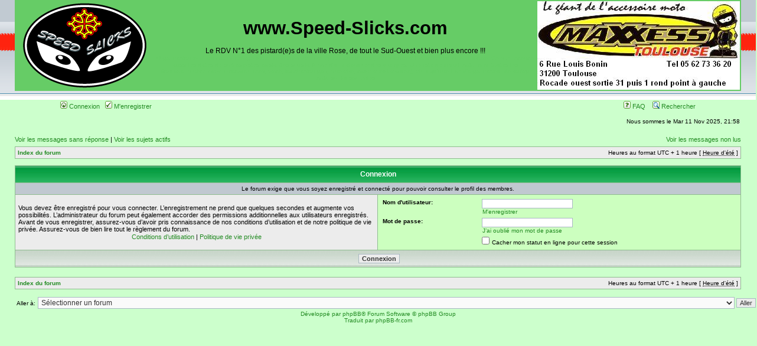

--- FILE ---
content_type: text/html; charset=UTF-8
request_url: https://speed-slicks.com/memberlist.php?mode=viewprofile&u=3&sid=6567dcf1654358cb98c5114545080655
body_size: 4179
content:
<!DOCTYPE html PUBLIC "-//W3C//DTD XHTML 1.0 Transitional//EN" "http://www.w3.org/TR/xhtml1/DTD/xhtml1-transitional.dtd">
<html xmlns="http://www.w3.org/1999/xhtml" dir="ltr" lang="fr" xml:lang="fr">
<head>

<meta http-equiv="content-type" content="text/html; charset=UTF-8" />
<meta http-equiv="content-language" content="fr" />
<meta http-equiv="content-style-type" content="text/css" />
<link rel="shortcut icon" href="favicon.png" />
<meta http-equiv="imagetoolbar" content="no" />
<meta name="google-site-verification" content="vCyXaI7UE2v5_3apoWMW1tw000CIo5oKIBE1ncpeoJ8" />
<meta name="resource-type" content="document" />
<meta name="distribution" content="global" />
<meta name="keywords" content="" />
<meta name="description" content="" />

<title>www.Speed-Slicks.com &bull; Connexion</title>



<link rel="stylesheet" href="./styles/subsilver2/theme/stylesheet.css" type="text/css" />

<script type="text/javascript">
// <![CDATA[


	if ()
	{
		popup('', 400, 225, '_phpbbprofilenok');
	}




function popup(url, width, height, name)
{
	if (!name)
	{
		name = '_popup';
	}

	window.open(url.replace(/&amp;/g, '&'), name, 'height=' + height + ',resizable=yes,scrollbars=yes,width=' + width);
	return false;
}

function jumpto()
{
	var page = prompt('Saisissez le numéro de page où vous souhaitez aller.:', '');
	var per_page = '';
	var base_url = '';

	if (page !== null && !isNaN(page) && page == Math.floor(page) && page > 0)
	{
		if (base_url.indexOf('?') == -1)
		{
			document.location.href = base_url + '?start=' + ((page - 1) * per_page);
		}
		else
		{
			document.location.href = base_url.replace(/&amp;/g, '&') + '&start=' + ((page - 1) * per_page);
		}
	}
}

/**
* Find a member
*/
function find_username(url)
{
/*
	
*/
	window.open(url, '_usersearch', 'height=500, resizable=yes, scrollbars=yes, width=740');
	return false;
}

/**
* popup circuit
*/
function open_track(url)
{
/*
	
*/
	window.open(url, '_opentrack', 'height=800, resizable=yes, scrollbars=yes, width=740');
	return false;
}

/**
* popup trombi
*/
function open_trombi(url)
{
	window.open(url, '_opentrombi', 'height=600, resizable=no, scrollbars=no, width=500');
	return false;
}

/**
* Mark/unmark checklist
* id = ID of parent container, name = name prefix, state = state [true/false]
*/
function marklist(id, name, state)
{
	var parent = document.getElementById(id);
	if (!parent)
	{
		eval('parent = document.' + id);
	}

	if (!parent)
	{
		return;
	}

	var rb = parent.getElementsByTagName('input');
	
	for (var r = 0; r < rb.length; r++)
	{
		if (rb[r].name.substr(0, name.length) == name)
		{
			rb[r].checked = state;
		}
	}
}



//-->
</script>
<link rel="alternate" type="application/rss+xml" title="www.Speed-Slicks.com" href="syndication.php?type=rss" />
<link rel="alternate" type="application/atom+xml" title="www.Speed-Slicks.com" href="syndication.php?type=atom" />
</head>
<body class="ltr">

<a name="top"></a>

<div id="wrapheader">

	<div id="logodesc">
		<table bgcolor="#66CC66" width="100%" cellspacing="0">
		<tr>
			<td align="left"><a href="./index.php?sid=e960ff467235a808aa0ccda0aaecac6f"><img src="./styles/subsilver2/imageset/site_logo_newgif_16235.gif"></a></td>
			<td align="center" width="95%">
			<h1>www.Speed-Slicks.com</h1><span class="gen">Le RDV N°1 des pistard(e)s de la ville Rose, de tout le Sud-Ouest et bien plus encore !!!</span><br />
			<font size="-10" color="#66CC66">
Organisation et discussions roulage moto sur circuits dans la r&eacute;gion toulousaine, dans toute la France et aussi en Europe. Ce site recence aussi les dates de sorties pistes existantes sous la forme d'un calendrier des roulages. Une liste de circuit moto avec toutes les informations n&eacute;cessaires (coordonn&eacute;es, trac&eacute;, localisation gps, itin&eacute;raire, cam&eacute;ra embarqu&eacute;e), ainsi qu'une liste d'organisateur de roulage moto sont disponibles</font>
			</td>
			<td align="right"><img src="./photos/baniere/maxxess2011_mod_2.jpg"></td>
		</tr>
		</table>
	</div>

	<div id="menubar">
		<table width="100%" cellspacing="0">
		<tr>
			<td class="genmed">
				<a href="./ucp.php?mode=login&amp;sid=e960ff467235a808aa0ccda0aaecac6f"><img src="./styles/subsilver2/theme/images/icon_mini_login.gif" width="12" height="13" alt="*" /> Connexion</a>&nbsp; &nbsp;<a href="./ucp.php?mode=register&amp;sid=e960ff467235a808aa0ccda0aaecac6f"><img src="./styles/subsilver2/theme/images/icon_mini_register.gif" width="12" height="13" alt="*" /> M'enregistrer</a>
					
			</td>
			<td class="genmed" align="right">
				<a href="./faq.php?sid=e960ff467235a808aa0ccda0aaecac6f"><img src="./styles/subsilver2/theme/images/icon_mini_faq.gif" width="12" height="13" alt="*" /> FAQ</a>
				&nbsp; &nbsp;<a href="./search.php?sid=e960ff467235a808aa0ccda0aaecac6f"><img src="./styles/subsilver2/theme/images/icon_mini_search.gif" width="12" height="13" alt="*" /> Rechercher</a>
			</td>
		</tr>
		</table>
	</div>

	<div id="datebar">
		<table width="100%" cellspacing="0">
		<tr>
			<td class="gensmall"></td>
			<td class="gensmall" align="right">Nous sommes le Mar 11 Nov 2025, 21:58<br /></td>
		</tr>
		</table>
	</div>

</div>

<div id="wrapcentre">

	
	<p class="searchbar">
		<span style="float: left;"><a href="./search.php?search_id=unanswered&amp;sid=e960ff467235a808aa0ccda0aaecac6f">Voir les messages sans réponse</a> | <a href="./search.php?search_id=active_topics&amp;sid=e960ff467235a808aa0ccda0aaecac6f">Voir les sujets actifs</a></span>
		
		<span style="float: right;"><a href="./search.php?search_id=unreadposts&amp;sid=e960ff467235a808aa0ccda0aaecac6f">Voir les messages non lus</a></span>
		
		</span>
	</p>
	

	<br style="clear: both;" />

	<table class="tablebg" width="100%" cellspacing="1" cellpadding="0" style="margin-top: 5px;">
	<tr>
		<td class="row1">
			<p class="breadcrumbs"><a href="./index.php?sid=e960ff467235a808aa0ccda0aaecac6f">Index du forum</a></p>
			<p class="datetime">Heures au format UTC + 1 heure [ <abbr title="Heure d'été">Heure d'été</abbr> ]</p>
		</td>
	</tr>
	</table>

	<br />

<form action="./ucp.php?mode=login&amp;sid=e960ff467235a808aa0ccda0aaecac6f" method="post">

<table class="tablebg" width="100%" cellspacing="1">
<tr>
	
		<th colspan="2">Connexion</th>
	
</tr>

	<tr>
		<td class="row3" colspan="2" align="center"><span class="gensmall">Le forum exige que vous soyez enregistré et connecté pour pouvoir consulter le profil des membres.</span></td>
	</tr>

<tr>
	<td class="row1" width="50%">
		<p class="genmed">Vous devez être enregistré pour vous connecter. L’enregistrement ne prend que quelques secondes et augmente vos possibilités. L’administrateur du forum peut également accorder des permissions additionnelles aux utilisateurs enregistrés. Avant de vous enregistrer, assurez-vous d’avoir pris connaissance de nos conditions d’utilisation et de notre politique de vie privée. Assurez-vous de bien lire tout le règlement du forum.</p>

		<p class="genmed" align="center">
			<a href="./ucp.php?mode=terms&amp;sid=e960ff467235a808aa0ccda0aaecac6f">Conditions d’utilisation</a> | <a href="./ucp.php?mode=privacy&amp;sid=e960ff467235a808aa0ccda0aaecac6f">Politique de vie privée</a>
		</p>
	</td>
	
	<td class="row2">
	
		<table align="center" cellspacing="1" cellpadding="4" style="width: 100%;">
		

		<tr>
			<td valign="top" ><b class="gensmall">Nom d'utilisateur:</b></td>
			<td><input class="post" type="text" name="username" size="25" value="" tabindex="1" />
				
					<br /><a class="gensmall" href="./ucp.php?mode=register&amp;sid=e960ff467235a808aa0ccda0aaecac6f">M'enregistrer</a>
				
			</td>
		</tr>
		<tr>
			<td valign="top" ><b class="gensmall">Mot de passe:</b></td>
			<td>
				<input class="post" type="password" name="password" size="25" tabindex="2" />
				<br /><a class="gensmall" href="./ucp.php?mode=sendpassword&amp;sid=e960ff467235a808aa0ccda0aaecac6f">J’ai oublié mon mot de passe</a>
			</td>
		</tr>
		
			<tr>
				<td>&nbsp;</td>
				<td><input type="checkbox" class="radio" name="viewonline" tabindex="4" /> <span class="gensmall">Cacher mon statut en ligne pour cette session</span></td>
			</tr>
		
		</table>
	</td>
</tr>



<input type="hidden" name="redirect" value="./memberlist.php?mode=viewprofile&amp;u=3&amp;sid=e960ff467235a808aa0ccda0aaecac6f" />

<tr>
	<td class="cat" colspan="2" align="center"><input type="hidden" name="sid" value="e960ff467235a808aa0ccda0aaecac6f" />
<input type="submit" name="login" class="btnmain" value="Connexion" tabindex="5" /></td>
</tr>
</table>

</form>

<br clear="all" />

<table class="tablebg" width="100%" cellspacing="1" cellpadding="0" style="margin-top: 5px;">
	<tr>
		<td class="row1">
			<p class="breadcrumbs"><a href="./index.php?sid=e960ff467235a808aa0ccda0aaecac6f">Index du forum</a></p>
			<p class="datetime">Heures au format UTC + 1 heure [ <abbr title="Heure d'été">Heure d'été</abbr> ]</p>
		</td>
	</tr>
	</table>

<br clear="all" />

<div align="right">
	<form method="post" name="jumpbox" action="./viewforum.php?sid=e960ff467235a808aa0ccda0aaecac6f" onsubmit="if(document.jumpbox.f.value == -1){return false;}">

	<table cellspacing="0" cellpadding="0" border="0">
	<tr>
		<td nowrap="nowrap"><span class="gensmall">Aller à:</span>&nbsp;<select name="f" onchange="if(this.options[this.selectedIndex].value != -1){ document.forms['jumpbox'].submit() }">

		
			<option value="-1">Sélectionner un forum</option>
		<option value="-1">------------------</option>
			<option value="36">PRESENTATIONS</option>
		
			<option value="46">&nbsp; &nbsp;TROMBINOSCOPE</option>
		
			<option value="1">&nbsp; &nbsp;Présentation</option>
		
			<option value="37">LE NERF DE LA GUERRE</option>
		
			<option value="50">&nbsp; &nbsp;Annuaire des organisations de roulage</option>
		
			<option value="5">&nbsp; &nbsp;Journées de roulage : retrouvez là un calendrier de roulage sur 365j (SANS INSCRIPTION AU FORUM L'ACCES AU CALENDRIER N'EST PAS VISIBLE)</option>
		
			<option value="6">&nbsp; &nbsp;CR de nos journées</option>
		
			<option value="38">ANNUAIRE DES CIRCUITS ET TOUS LES CHRONOS - 60 circuits Européens et plus d'un millier de chronos archivés en 7 ans (INSCRIPTION AU FORUM OBLIGATOIRE POUR AVOIR ACCES A CETTE SECTION)</option>
		
			<option value="39">LES CHAMPIONNATS FRANCAIS</option>
		
			<option value="16">&nbsp; &nbsp;SBK/SSP/European Bike</option>
		
			<option value="17">&nbsp; &nbsp;Promosport</option>
		
			<option value="48">&nbsp; &nbsp;Promo 500 Cup</option>
		
			<option value="18">&nbsp; &nbsp;Roadster Cup / WERC / 03Z  / Pro Twin</option>
		
			<option value="19">&nbsp; &nbsp;CFE</option>
		
			<option value="44">&nbsp; &nbsp;Coupe Kawasaki</option>
		
			<option value="51">LES CHAMPIONNATS EUROPEENS</option>
		
			<option value="52">&nbsp; &nbsp;CEV</option>
		
			<option value="53">&nbsp; &nbsp;CIV</option>
		
			<option value="55">&nbsp; &nbsp;BSB</option>
		
			<option value="54">&nbsp; &nbsp;IDM</option>
		
			<option value="40">DOCTEUR C'EST GRAVE ?</option>
		
			<option value="25">&nbsp; &nbsp;Questions techniques</option>
		
			<option value="41">SUR LE ZINC ...</option>
		
			<option value="14">&nbsp; &nbsp;Le troquet du coin</option>
		
			<option value="15">&nbsp; &nbsp;Espace rigolade</option>
		
			<option value="43">LA CAVE A MOMO</option>
		
			<option value="21">&nbsp; &nbsp;Achats</option>
		
			<option value="22">&nbsp; &nbsp;Ventes</option>
		
			<option value="23">&nbsp; &nbsp;Vide greniers</option>
		
			<option value="42">PHOTOMATONS ET VIDEOCLUB</option>
		
			<option value="45">&nbsp; &nbsp;Les photos des Speed-Slickers en action</option>
		
			<option value="33">&nbsp; &nbsp;Les Tofs de nos meules</option>
		
			<option value="34">&nbsp; &nbsp;Tofs diverses</option>
		
			<option value="35">&nbsp; &nbsp;Vidz</option>
		

		</select>&nbsp;<input class="btnlite" type="submit" value="Aller" /></td>
	</tr>
	</table>

	</form>
</div>

<script type="text/javascript">
// <![CDATA[
	(function()
	{
		var elements = document.getElementsByName("username");
		for (var i = 0; i < elements.length; ++i)
		{
			if (elements[i].tagName.toLowerCase() == 'input')
			{
				elements[i].focus();
				break;
			}
		}
	})();
// ]]>
</script>

<img src="./cron.php?cron_type=tidy_sessions&amp;sid=e960ff467235a808aa0ccda0aaecac6f" width="1" height="1" alt="cron" />
</div>

<div id="wrapfooter">
	
	<span class="copyright">Développé par <a href="https://www.phpbb.com/">phpBB</a>&reg; Forum Software &copy; phpBB Group
	<br />Traduit par <a href="http://www.phpbb-fr.com">phpBB-fr.com</a></span>
</div>

</body>
</html>